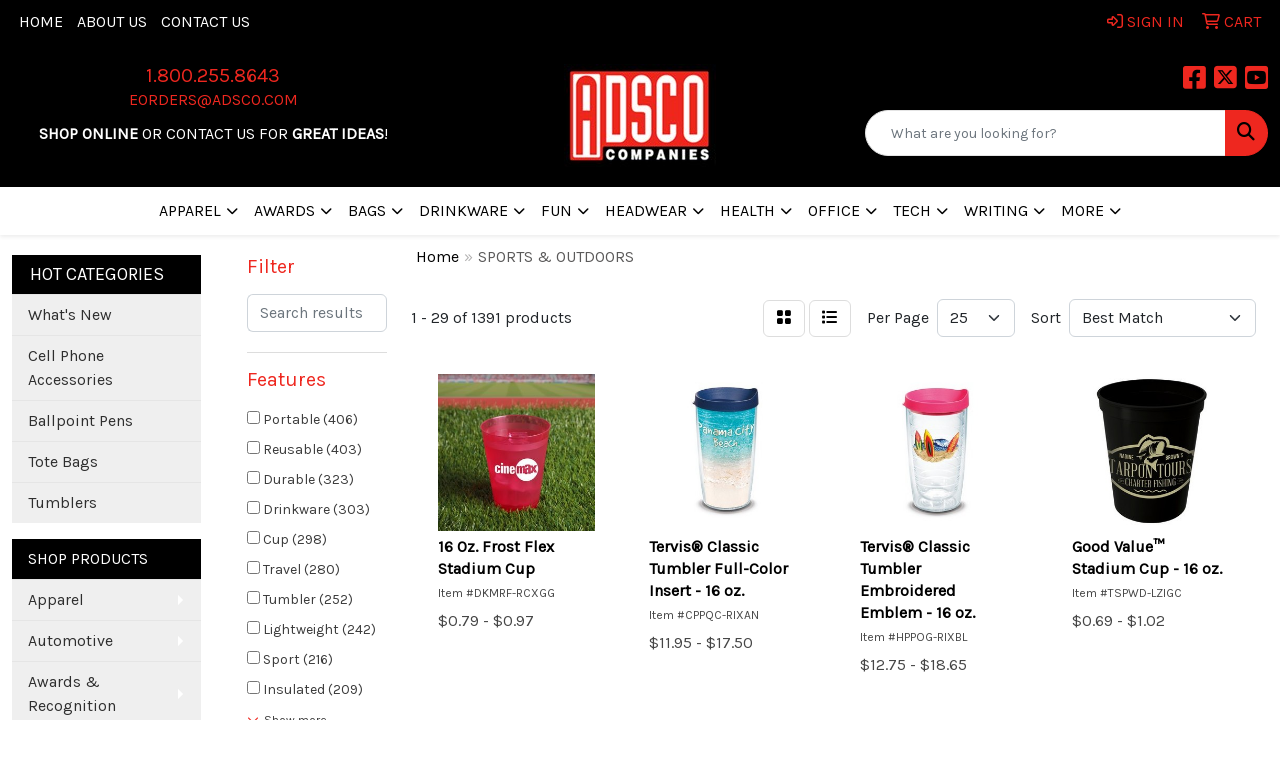

--- FILE ---
content_type: text/html
request_url: https://www.adscopromo.com/ws/ws.dll/StartSrch?UID=32675&WENavID=17707787
body_size: 13922
content:
<!DOCTYPE html>
<html lang="en"><head>
<meta charset="utf-8">
<meta http-equiv="X-UA-Compatible" content="IE=edge">
<meta name="viewport" content="width=device-width, initial-scale=1">
<!-- The above 3 meta tags *must* come first in the head; any other head content must come *after* these tags -->


<link href="/distsite/styles/8/css/bootstrap.min.css" rel="stylesheet" />
<link href="https://fonts.googleapis.com/css?family=Open+Sans:400,600|Oswald:400,600" rel="stylesheet">
<link href="/distsite/styles/8/css/owl.carousel.min.css" rel="stylesheet">
<link href="/distsite/styles/8/css/nouislider.css" rel="stylesheet">
<!--<link href="/distsite/styles/8/css/menu.css" rel="stylesheet"/>-->
<link href="/distsite/styles/8/css/flexslider.css" rel="stylesheet">
<link href="/distsite/styles/8/css/all.min.css" rel="stylesheet">
<link href="/distsite/styles/8/css/slick/slick.css" rel="stylesheet"/>
<link href="/distsite/styles/8/css/lightbox/lightbox.css" rel="stylesheet"  />
<link href="/distsite/styles/8/css/yamm.css" rel="stylesheet" />
<!-- Custom styles for this theme -->
<link href="/we/we.dll/StyleSheet?UN=32675&Type=WETheme&TS=C44474.5224768519" rel="stylesheet">
<!-- Custom styles for this theme -->
<link href="/we/we.dll/StyleSheet?UN=32675&Type=WETheme-PS&TS=C44474.5224768519" rel="stylesheet">
<style>

body {
background-attachment: fixed;
}

header {
text-transform: uppercase;
}

#home-content-top {
background: transparent;
}
</style>

<!-- HTML5 shim and Respond.js for IE8 support of HTML5 elements and media queries -->
<!--[if lt IE 9]>
      <script src="https://oss.maxcdn.com/html5shiv/3.7.3/html5shiv.min.js"></script>
      <script src="https://oss.maxcdn.com/respond/1.4.2/respond.min.js"></script>
    <![endif]-->

</head>

<body style="background:#fff;">


  <!-- Slide-Out Menu -->
  <div id="filter-menu" class="filter-menu">
    <button id="close-menu" class="btn-close"></button>
    <div class="menu-content">
      
<aside class="filter-sidebar">



<div class="filter-section first">
	<h2>Filter</h2>
	 <div class="input-group mb-3">
	 <input type="text" style="border-right:0;" placeholder="Search results" class="form-control text-search-within-results" name="SearchWithinResults" value="" maxlength="100" onkeyup="HandleTextFilter(event);">
	  <label class="input-group-text" style="background-color:#fff;"><a  style="display:none;" href="javascript:void(0);" class="remove-filter" data-toggle="tooltip" title="Clear" onclick="ClearTextFilter();"><i class="far fa-times" aria-hidden="true"></i> <span class="fa-sr-only">x</span></a></label>
	</div>
</div>

<a href="javascript:void(0);" class="clear-filters"  style="display:none;" onclick="ClearDrillDown();">Clear all filters</a>

<div class="filter-section"  style="display:none;">
	<h2>Categories</h2>

	<div class="filter-list">

	 

		<!-- wrapper for more filters -->
        <div class="show-filter">

		</div><!-- showfilters -->

	</div>

		<a href="#" class="show-more"  style="display:none;" >Show more</a>
</div>


<div class="filter-section" >
	<h2>Features</h2>

		<div class="filter-list">

	  		<div class="checkbox"><label><input class="filtercheckbox" type="checkbox" name="2|Portable" ><span> Portable (406)</span></label></div><div class="checkbox"><label><input class="filtercheckbox" type="checkbox" name="2|Reusable" ><span> Reusable (403)</span></label></div><div class="checkbox"><label><input class="filtercheckbox" type="checkbox" name="2|Durable" ><span> Durable (323)</span></label></div><div class="checkbox"><label><input class="filtercheckbox" type="checkbox" name="2|Drinkware" ><span> Drinkware (303)</span></label></div><div class="checkbox"><label><input class="filtercheckbox" type="checkbox" name="2|Cup" ><span> Cup (298)</span></label></div><div class="checkbox"><label><input class="filtercheckbox" type="checkbox" name="2|Travel" ><span> Travel (280)</span></label></div><div class="checkbox"><label><input class="filtercheckbox" type="checkbox" name="2|Tumbler" ><span> Tumbler (252)</span></label></div><div class="checkbox"><label><input class="filtercheckbox" type="checkbox" name="2|Lightweight" ><span> Lightweight (242)</span></label></div><div class="checkbox"><label><input class="filtercheckbox" type="checkbox" name="2|Sport" ><span> Sport (216)</span></label></div><div class="checkbox"><label><input class="filtercheckbox" type="checkbox" name="2|Insulated" ><span> Insulated (209)</span></label></div><div class="show-filter"><div class="checkbox"><label><input class="filtercheckbox" type="checkbox" name="2|Plastic" ><span> Plastic (202)</span></label></div><div class="checkbox"><label><input class="filtercheckbox" type="checkbox" name="2|Outdoor" ><span> Outdoor (200)</span></label></div><div class="checkbox"><label><input class="filtercheckbox" type="checkbox" name="2|Mug" ><span> Mug (181)</span></label></div><div class="checkbox"><label><input class="filtercheckbox" type="checkbox" name="2|Bottles" ><span> Bottles (176)</span></label></div><div class="checkbox"><label><input class="filtercheckbox" type="checkbox" name="2|Beverage" ><span> Beverage (167)</span></label></div><div class="checkbox"><label><input class="filtercheckbox" type="checkbox" name="2|Camping" ><span> Camping (148)</span></label></div><div class="checkbox"><label><input class="filtercheckbox" type="checkbox" name="2|Coffee" ><span> Coffee (141)</span></label></div><div class="checkbox"><label><input class="filtercheckbox" type="checkbox" name="2|Stainless steel" ><span> Stainless steel (139)</span></label></div><div class="checkbox"><label><input class="filtercheckbox" type="checkbox" name="2|Drinking" ><span> Drinking (133)</span></label></div><div class="checkbox"><label><input class="filtercheckbox" type="checkbox" name="2|Lid" ><span> Lid (124)</span></label></div><div class="checkbox"><label><input class="filtercheckbox" type="checkbox" name="2|Water" ><span> Water (120)</span></label></div><div class="checkbox"><label><input class="filtercheckbox" type="checkbox" name="2|Bpa free" ><span> Bpa free (104)</span></label></div><div class="checkbox"><label><input class="filtercheckbox" type="checkbox" name="2|Drink" ><span> Drink (104)</span></label></div><div class="checkbox"><label><input class="filtercheckbox" type="checkbox" name="2|Vacuum" ><span> Vacuum (104)</span></label></div><div class="checkbox"><label><input class="filtercheckbox" type="checkbox" name="2|Office" ><span> Office (103)</span></label></div><div class="checkbox"><label><input class="filtercheckbox" type="checkbox" name="2|Party" ><span> Party (98)</span></label></div><div class="checkbox"><label><input class="filtercheckbox" type="checkbox" name="2|Leakproof" ><span> Leakproof (89)</span></label></div><div class="checkbox"><label><input class="filtercheckbox" type="checkbox" name="2|Hiking" ><span> Hiking (88)</span></label></div><div class="checkbox"><label><input class="filtercheckbox" type="checkbox" name="2|Eco-friendly" ><span> Eco-friendly (82)</span></label></div><div class="checkbox"><label><input class="filtercheckbox" type="checkbox" name="2|Stainless" ><span> Stainless (82)</span></label></div><div class="checkbox"><label><input class="filtercheckbox" type="checkbox" name="2|Bpa-free" ><span> Bpa-free (80)</span></label></div><div class="checkbox"><label><input class="filtercheckbox" type="checkbox" name="2|Collapsible" ><span> Collapsible (80)</span></label></div><div class="checkbox"><label><input class="filtercheckbox" type="checkbox" name="2|Gym" ><span> Gym (78)</span></label></div><div class="checkbox"><label><input class="filtercheckbox" type="checkbox" name="2|Straw" ><span> Straw (78)</span></label></div><div class="checkbox"><label><input class="filtercheckbox" type="checkbox" name="2|Wide mouth" ><span> Wide mouth (77)</span></label></div><div class="checkbox"><label><input class="filtercheckbox" type="checkbox" name="2|Water bottle" ><span> Water bottle (76)</span></label></div><div class="checkbox"><label><input class="filtercheckbox" type="checkbox" name="2|Stadium" ><span> Stadium (75)</span></label></div><div class="checkbox"><label><input class="filtercheckbox" type="checkbox" name="2|Double wall" ><span> Double wall (73)</span></label></div><div class="checkbox"><label><input class="filtercheckbox" type="checkbox" name="2|Stadium cup" ><span> Stadium cup (73)</span></label></div><div class="checkbox"><label><input class="filtercheckbox" type="checkbox" name="2|Tea" ><span> Tea (70)</span></label></div><div class="checkbox"><label><input class="filtercheckbox" type="checkbox" name="2|Thermal" ><span> Thermal (69)</span></label></div><div class="checkbox"><label><input class="filtercheckbox" type="checkbox" name="2|Beverage holder" ><span> Beverage holder (68)</span></label></div><div class="checkbox"><label><input class="filtercheckbox" type="checkbox" name="2|Compact" ><span> Compact (68)</span></label></div><div class="checkbox"><label><input class="filtercheckbox" type="checkbox" name="2|Leak proof" ><span> Leak proof (67)</span></label></div><div class="checkbox"><label><input class="filtercheckbox" type="checkbox" name="2|Picnic" ><span> Picnic (67)</span></label></div><div class="checkbox"><label><input class="filtercheckbox" type="checkbox" name="2|Leak-proof" ><span> Leak-proof (63)</span></label></div><div class="checkbox"><label><input class="filtercheckbox" type="checkbox" name="2|Silicone" ><span> Silicone (61)</span></label></div><div class="checkbox"><label><input class="filtercheckbox" type="checkbox" name="2|Foldable" ><span> Foldable (58)</span></label></div><div class="checkbox"><label><input class="filtercheckbox" type="checkbox" name="2|Travel mug" ><span> Travel mug (57)</span></label></div><div class="checkbox"><label><input class="filtercheckbox" type="checkbox" name="2|Cold" ><span> Cold (56)</span></label></div></div>

			<!-- wrapper for more filters -->
			<div class="show-filter">

			</div><!-- showfilters -->
 		</div>
		<a href="#" class="show-more"  >Show more</a>


</div>


<div class="filter-section" >
	<h2>Colors</h2>

		<div class="filter-list">

		  	<div class="checkbox"><label><input class="filtercheckbox" type="checkbox" name="1|Black" ><span> Black (736)</span></label></div><div class="checkbox"><label><input class="filtercheckbox" type="checkbox" name="1|Blue" ><span> Blue (680)</span></label></div><div class="checkbox"><label><input class="filtercheckbox" type="checkbox" name="1|White" ><span> White (618)</span></label></div><div class="checkbox"><label><input class="filtercheckbox" type="checkbox" name="1|Green" ><span> Green (588)</span></label></div><div class="checkbox"><label><input class="filtercheckbox" type="checkbox" name="1|Red" ><span> Red (568)</span></label></div><div class="checkbox"><label><input class="filtercheckbox" type="checkbox" name="1|Pink" ><span> Pink (499)</span></label></div><div class="checkbox"><label><input class="filtercheckbox" type="checkbox" name="1|Orange" ><span> Orange (396)</span></label></div><div class="checkbox"><label><input class="filtercheckbox" type="checkbox" name="1|Yellow" ><span> Yellow (388)</span></label></div><div class="checkbox"><label><input class="filtercheckbox" type="checkbox" name="1|Purple" ><span> Purple (357)</span></label></div><div class="checkbox"><label><input class="filtercheckbox" type="checkbox" name="1|Gray" ><span> Gray (251)</span></label></div><div class="show-filter"><div class="checkbox"><label><input class="filtercheckbox" type="checkbox" name="1|Silver" ><span> Silver (146)</span></label></div><div class="checkbox"><label><input class="filtercheckbox" type="checkbox" name="1|Light blue" ><span> Light blue (123)</span></label></div><div class="checkbox"><label><input class="filtercheckbox" type="checkbox" name="1|Navy blue" ><span> Navy blue (121)</span></label></div><div class="checkbox"><label><input class="filtercheckbox" type="checkbox" name="1|Various" ><span> Various (84)</span></label></div><div class="checkbox"><label><input class="filtercheckbox" type="checkbox" name="1|Clear" ><span> Clear (80)</span></label></div><div class="checkbox"><label><input class="filtercheckbox" type="checkbox" name="1|Brown" ><span> Brown (78)</span></label></div><div class="checkbox"><label><input class="filtercheckbox" type="checkbox" name="1|Dark blue" ><span> Dark blue (54)</span></label></div><div class="checkbox"><label><input class="filtercheckbox" type="checkbox" name="1|Royal blue" ><span> Royal blue (54)</span></label></div><div class="checkbox"><label><input class="filtercheckbox" type="checkbox" name="1|Light green" ><span> Light green (48)</span></label></div><div class="checkbox"><label><input class="filtercheckbox" type="checkbox" name="1|Rose red" ><span> Rose red (44)</span></label></div><div class="checkbox"><label><input class="filtercheckbox" type="checkbox" name="1|Sky blue" ><span> Sky blue (39)</span></label></div><div class="checkbox"><label><input class="filtercheckbox" type="checkbox" name="1|Dark green" ><span> Dark green (38)</span></label></div><div class="checkbox"><label><input class="filtercheckbox" type="checkbox" name="1|Gold" ><span> Gold (38)</span></label></div><div class="checkbox"><label><input class="filtercheckbox" type="checkbox" name="1|Lime green" ><span> Lime green (26)</span></label></div><div class="checkbox"><label><input class="filtercheckbox" type="checkbox" name="1|Beige" ><span> Beige (24)</span></label></div><div class="checkbox"><label><input class="filtercheckbox" type="checkbox" name="1|Light pink" ><span> Light pink (22)</span></label></div><div class="checkbox"><label><input class="filtercheckbox" type="checkbox" name="1|Navy" ><span> Navy (19)</span></label></div><div class="checkbox"><label><input class="filtercheckbox" type="checkbox" name="1|Light purple" ><span> Light purple (18)</span></label></div><div class="checkbox"><label><input class="filtercheckbox" type="checkbox" name="1|Coffee" ><span> Coffee (17)</span></label></div><div class="checkbox"><label><input class="filtercheckbox" type="checkbox" name="1|Army green" ><span> Army green (15)</span></label></div><div class="checkbox"><label><input class="filtercheckbox" type="checkbox" name="1|Neon green" ><span> Neon green (13)</span></label></div><div class="checkbox"><label><input class="filtercheckbox" type="checkbox" name="1|Pink/white" ><span> Pink/white (13)</span></label></div><div class="checkbox"><label><input class="filtercheckbox" type="checkbox" name="1|Neon pink" ><span> Neon pink (11)</span></label></div><div class="checkbox"><label><input class="filtercheckbox" type="checkbox" name="1|Kelly green" ><span> Kelly green (10)</span></label></div><div class="checkbox"><label><input class="filtercheckbox" type="checkbox" name="1|Maroon" ><span> Maroon (10)</span></label></div><div class="checkbox"><label><input class="filtercheckbox" type="checkbox" name="1|Maroon red" ><span> Maroon red (10)</span></label></div><div class="checkbox"><label><input class="filtercheckbox" type="checkbox" name="1|Translucent blue" ><span> Translucent blue (10)</span></label></div><div class="checkbox"><label><input class="filtercheckbox" type="checkbox" name="1|Transparent" ><span> Transparent (10)</span></label></div><div class="checkbox"><label><input class="filtercheckbox" type="checkbox" name="1|Assorted" ><span> Assorted (9)</span></label></div><div class="checkbox"><label><input class="filtercheckbox" type="checkbox" name="1|Coffee brown" ><span> Coffee brown (9)</span></label></div><div class="checkbox"><label><input class="filtercheckbox" type="checkbox" name="1|Dark pink" ><span> Dark pink (9)</span></label></div><div class="checkbox"><label><input class="filtercheckbox" type="checkbox" name="1|Deep blue" ><span> Deep blue (9)</span></label></div><div class="checkbox"><label><input class="filtercheckbox" type="checkbox" name="1|Gray/white" ><span> Gray/white (9)</span></label></div><div class="checkbox"><label><input class="filtercheckbox" type="checkbox" name="1|Translucent red" ><span> Translucent red (9)</span></label></div><div class="checkbox"><label><input class="filtercheckbox" type="checkbox" name="1|Black/white" ><span> Black/white (8)</span></label></div><div class="checkbox"><label><input class="filtercheckbox" type="checkbox" name="1|Frosted clear" ><span> Frosted clear (8)</span></label></div><div class="checkbox"><label><input class="filtercheckbox" type="checkbox" name="1|Green/white" ><span> Green/white (8)</span></label></div><div class="checkbox"><label><input class="filtercheckbox" type="checkbox" name="1|Khaki" ><span> Khaki (8)</span></label></div><div class="checkbox"><label><input class="filtercheckbox" type="checkbox" name="1|Lake blue" ><span> Lake blue (8)</span></label></div><div class="checkbox"><label><input class="filtercheckbox" type="checkbox" name="1|Mint green" ><span> Mint green (8)</span></label></div></div>


			<!-- wrapper for more filters -->
			<div class="show-filter">

			</div><!-- showfilters -->

		  </div>

		<a href="#" class="show-more"  >Show more</a>
</div>


<div class="filter-section"  >
	<h2>Price Range</h2>
	<div class="filter-price-wrap">
		<div class="filter-price-inner">
			<div class="input-group">
				<span class="input-group-text input-group-text-white">$</span>
				<input type="text" class="form-control form-control-sm filter-min-prices" name="min-prices" value="" placeholder="Min" onkeyup="HandlePriceFilter(event);">
			</div>
			<div class="input-group">
				<span class="input-group-text input-group-text-white">$</span>
				<input type="text" class="form-control form-control-sm filter-max-prices" name="max-prices" value="" placeholder="Max" onkeyup="HandlePriceFilter(event);">
			</div>
		</div>
		<a href="javascript:void(0)" onclick="SetPriceFilter();" ><i class="fa-solid fa-chevron-right"></i></a>
	</div>
</div>

<div class="filter-section"   >
	<h2>Quantity</h2>
	<div class="filter-price-wrap mb-2">
		<input type="text" class="form-control form-control-sm filter-quantity" value="" placeholder="Qty" onkeyup="HandleQuantityFilter(event);">
		<a href="javascript:void(0)" onclick="SetQuantityFilter();"><i class="fa-solid fa-chevron-right"></i></a>
	</div>
</div>




	</aside>

    </div>
</div>




	<div class="container-fluid">
		<div class="row">

			<div class="col-md-3 col-lg-2">
        <div class="d-none d-md-block">
          <div id="desktop-filter">
            
<aside class="filter-sidebar">



<div class="filter-section first">
	<h2>Filter</h2>
	 <div class="input-group mb-3">
	 <input type="text" style="border-right:0;" placeholder="Search results" class="form-control text-search-within-results" name="SearchWithinResults" value="" maxlength="100" onkeyup="HandleTextFilter(event);">
	  <label class="input-group-text" style="background-color:#fff;"><a  style="display:none;" href="javascript:void(0);" class="remove-filter" data-toggle="tooltip" title="Clear" onclick="ClearTextFilter();"><i class="far fa-times" aria-hidden="true"></i> <span class="fa-sr-only">x</span></a></label>
	</div>
</div>

<a href="javascript:void(0);" class="clear-filters"  style="display:none;" onclick="ClearDrillDown();">Clear all filters</a>

<div class="filter-section"  style="display:none;">
	<h2>Categories</h2>

	<div class="filter-list">

	 

		<!-- wrapper for more filters -->
        <div class="show-filter">

		</div><!-- showfilters -->

	</div>

		<a href="#" class="show-more"  style="display:none;" >Show more</a>
</div>


<div class="filter-section" >
	<h2>Features</h2>

		<div class="filter-list">

	  		<div class="checkbox"><label><input class="filtercheckbox" type="checkbox" name="2|Portable" ><span> Portable (406)</span></label></div><div class="checkbox"><label><input class="filtercheckbox" type="checkbox" name="2|Reusable" ><span> Reusable (403)</span></label></div><div class="checkbox"><label><input class="filtercheckbox" type="checkbox" name="2|Durable" ><span> Durable (323)</span></label></div><div class="checkbox"><label><input class="filtercheckbox" type="checkbox" name="2|Drinkware" ><span> Drinkware (303)</span></label></div><div class="checkbox"><label><input class="filtercheckbox" type="checkbox" name="2|Cup" ><span> Cup (298)</span></label></div><div class="checkbox"><label><input class="filtercheckbox" type="checkbox" name="2|Travel" ><span> Travel (280)</span></label></div><div class="checkbox"><label><input class="filtercheckbox" type="checkbox" name="2|Tumbler" ><span> Tumbler (252)</span></label></div><div class="checkbox"><label><input class="filtercheckbox" type="checkbox" name="2|Lightweight" ><span> Lightweight (242)</span></label></div><div class="checkbox"><label><input class="filtercheckbox" type="checkbox" name="2|Sport" ><span> Sport (216)</span></label></div><div class="checkbox"><label><input class="filtercheckbox" type="checkbox" name="2|Insulated" ><span> Insulated (209)</span></label></div><div class="show-filter"><div class="checkbox"><label><input class="filtercheckbox" type="checkbox" name="2|Plastic" ><span> Plastic (202)</span></label></div><div class="checkbox"><label><input class="filtercheckbox" type="checkbox" name="2|Outdoor" ><span> Outdoor (200)</span></label></div><div class="checkbox"><label><input class="filtercheckbox" type="checkbox" name="2|Mug" ><span> Mug (181)</span></label></div><div class="checkbox"><label><input class="filtercheckbox" type="checkbox" name="2|Bottles" ><span> Bottles (176)</span></label></div><div class="checkbox"><label><input class="filtercheckbox" type="checkbox" name="2|Beverage" ><span> Beverage (167)</span></label></div><div class="checkbox"><label><input class="filtercheckbox" type="checkbox" name="2|Camping" ><span> Camping (148)</span></label></div><div class="checkbox"><label><input class="filtercheckbox" type="checkbox" name="2|Coffee" ><span> Coffee (141)</span></label></div><div class="checkbox"><label><input class="filtercheckbox" type="checkbox" name="2|Stainless steel" ><span> Stainless steel (139)</span></label></div><div class="checkbox"><label><input class="filtercheckbox" type="checkbox" name="2|Drinking" ><span> Drinking (133)</span></label></div><div class="checkbox"><label><input class="filtercheckbox" type="checkbox" name="2|Lid" ><span> Lid (124)</span></label></div><div class="checkbox"><label><input class="filtercheckbox" type="checkbox" name="2|Water" ><span> Water (120)</span></label></div><div class="checkbox"><label><input class="filtercheckbox" type="checkbox" name="2|Bpa free" ><span> Bpa free (104)</span></label></div><div class="checkbox"><label><input class="filtercheckbox" type="checkbox" name="2|Drink" ><span> Drink (104)</span></label></div><div class="checkbox"><label><input class="filtercheckbox" type="checkbox" name="2|Vacuum" ><span> Vacuum (104)</span></label></div><div class="checkbox"><label><input class="filtercheckbox" type="checkbox" name="2|Office" ><span> Office (103)</span></label></div><div class="checkbox"><label><input class="filtercheckbox" type="checkbox" name="2|Party" ><span> Party (98)</span></label></div><div class="checkbox"><label><input class="filtercheckbox" type="checkbox" name="2|Leakproof" ><span> Leakproof (89)</span></label></div><div class="checkbox"><label><input class="filtercheckbox" type="checkbox" name="2|Hiking" ><span> Hiking (88)</span></label></div><div class="checkbox"><label><input class="filtercheckbox" type="checkbox" name="2|Eco-friendly" ><span> Eco-friendly (82)</span></label></div><div class="checkbox"><label><input class="filtercheckbox" type="checkbox" name="2|Stainless" ><span> Stainless (82)</span></label></div><div class="checkbox"><label><input class="filtercheckbox" type="checkbox" name="2|Bpa-free" ><span> Bpa-free (80)</span></label></div><div class="checkbox"><label><input class="filtercheckbox" type="checkbox" name="2|Collapsible" ><span> Collapsible (80)</span></label></div><div class="checkbox"><label><input class="filtercheckbox" type="checkbox" name="2|Gym" ><span> Gym (78)</span></label></div><div class="checkbox"><label><input class="filtercheckbox" type="checkbox" name="2|Straw" ><span> Straw (78)</span></label></div><div class="checkbox"><label><input class="filtercheckbox" type="checkbox" name="2|Wide mouth" ><span> Wide mouth (77)</span></label></div><div class="checkbox"><label><input class="filtercheckbox" type="checkbox" name="2|Water bottle" ><span> Water bottle (76)</span></label></div><div class="checkbox"><label><input class="filtercheckbox" type="checkbox" name="2|Stadium" ><span> Stadium (75)</span></label></div><div class="checkbox"><label><input class="filtercheckbox" type="checkbox" name="2|Double wall" ><span> Double wall (73)</span></label></div><div class="checkbox"><label><input class="filtercheckbox" type="checkbox" name="2|Stadium cup" ><span> Stadium cup (73)</span></label></div><div class="checkbox"><label><input class="filtercheckbox" type="checkbox" name="2|Tea" ><span> Tea (70)</span></label></div><div class="checkbox"><label><input class="filtercheckbox" type="checkbox" name="2|Thermal" ><span> Thermal (69)</span></label></div><div class="checkbox"><label><input class="filtercheckbox" type="checkbox" name="2|Beverage holder" ><span> Beverage holder (68)</span></label></div><div class="checkbox"><label><input class="filtercheckbox" type="checkbox" name="2|Compact" ><span> Compact (68)</span></label></div><div class="checkbox"><label><input class="filtercheckbox" type="checkbox" name="2|Leak proof" ><span> Leak proof (67)</span></label></div><div class="checkbox"><label><input class="filtercheckbox" type="checkbox" name="2|Picnic" ><span> Picnic (67)</span></label></div><div class="checkbox"><label><input class="filtercheckbox" type="checkbox" name="2|Leak-proof" ><span> Leak-proof (63)</span></label></div><div class="checkbox"><label><input class="filtercheckbox" type="checkbox" name="2|Silicone" ><span> Silicone (61)</span></label></div><div class="checkbox"><label><input class="filtercheckbox" type="checkbox" name="2|Foldable" ><span> Foldable (58)</span></label></div><div class="checkbox"><label><input class="filtercheckbox" type="checkbox" name="2|Travel mug" ><span> Travel mug (57)</span></label></div><div class="checkbox"><label><input class="filtercheckbox" type="checkbox" name="2|Cold" ><span> Cold (56)</span></label></div></div>

			<!-- wrapper for more filters -->
			<div class="show-filter">

			</div><!-- showfilters -->
 		</div>
		<a href="#" class="show-more"  >Show more</a>


</div>


<div class="filter-section" >
	<h2>Colors</h2>

		<div class="filter-list">

		  	<div class="checkbox"><label><input class="filtercheckbox" type="checkbox" name="1|Black" ><span> Black (736)</span></label></div><div class="checkbox"><label><input class="filtercheckbox" type="checkbox" name="1|Blue" ><span> Blue (680)</span></label></div><div class="checkbox"><label><input class="filtercheckbox" type="checkbox" name="1|White" ><span> White (618)</span></label></div><div class="checkbox"><label><input class="filtercheckbox" type="checkbox" name="1|Green" ><span> Green (588)</span></label></div><div class="checkbox"><label><input class="filtercheckbox" type="checkbox" name="1|Red" ><span> Red (568)</span></label></div><div class="checkbox"><label><input class="filtercheckbox" type="checkbox" name="1|Pink" ><span> Pink (499)</span></label></div><div class="checkbox"><label><input class="filtercheckbox" type="checkbox" name="1|Orange" ><span> Orange (396)</span></label></div><div class="checkbox"><label><input class="filtercheckbox" type="checkbox" name="1|Yellow" ><span> Yellow (388)</span></label></div><div class="checkbox"><label><input class="filtercheckbox" type="checkbox" name="1|Purple" ><span> Purple (357)</span></label></div><div class="checkbox"><label><input class="filtercheckbox" type="checkbox" name="1|Gray" ><span> Gray (251)</span></label></div><div class="show-filter"><div class="checkbox"><label><input class="filtercheckbox" type="checkbox" name="1|Silver" ><span> Silver (146)</span></label></div><div class="checkbox"><label><input class="filtercheckbox" type="checkbox" name="1|Light blue" ><span> Light blue (123)</span></label></div><div class="checkbox"><label><input class="filtercheckbox" type="checkbox" name="1|Navy blue" ><span> Navy blue (121)</span></label></div><div class="checkbox"><label><input class="filtercheckbox" type="checkbox" name="1|Various" ><span> Various (84)</span></label></div><div class="checkbox"><label><input class="filtercheckbox" type="checkbox" name="1|Clear" ><span> Clear (80)</span></label></div><div class="checkbox"><label><input class="filtercheckbox" type="checkbox" name="1|Brown" ><span> Brown (78)</span></label></div><div class="checkbox"><label><input class="filtercheckbox" type="checkbox" name="1|Dark blue" ><span> Dark blue (54)</span></label></div><div class="checkbox"><label><input class="filtercheckbox" type="checkbox" name="1|Royal blue" ><span> Royal blue (54)</span></label></div><div class="checkbox"><label><input class="filtercheckbox" type="checkbox" name="1|Light green" ><span> Light green (48)</span></label></div><div class="checkbox"><label><input class="filtercheckbox" type="checkbox" name="1|Rose red" ><span> Rose red (44)</span></label></div><div class="checkbox"><label><input class="filtercheckbox" type="checkbox" name="1|Sky blue" ><span> Sky blue (39)</span></label></div><div class="checkbox"><label><input class="filtercheckbox" type="checkbox" name="1|Dark green" ><span> Dark green (38)</span></label></div><div class="checkbox"><label><input class="filtercheckbox" type="checkbox" name="1|Gold" ><span> Gold (38)</span></label></div><div class="checkbox"><label><input class="filtercheckbox" type="checkbox" name="1|Lime green" ><span> Lime green (26)</span></label></div><div class="checkbox"><label><input class="filtercheckbox" type="checkbox" name="1|Beige" ><span> Beige (24)</span></label></div><div class="checkbox"><label><input class="filtercheckbox" type="checkbox" name="1|Light pink" ><span> Light pink (22)</span></label></div><div class="checkbox"><label><input class="filtercheckbox" type="checkbox" name="1|Navy" ><span> Navy (19)</span></label></div><div class="checkbox"><label><input class="filtercheckbox" type="checkbox" name="1|Light purple" ><span> Light purple (18)</span></label></div><div class="checkbox"><label><input class="filtercheckbox" type="checkbox" name="1|Coffee" ><span> Coffee (17)</span></label></div><div class="checkbox"><label><input class="filtercheckbox" type="checkbox" name="1|Army green" ><span> Army green (15)</span></label></div><div class="checkbox"><label><input class="filtercheckbox" type="checkbox" name="1|Neon green" ><span> Neon green (13)</span></label></div><div class="checkbox"><label><input class="filtercheckbox" type="checkbox" name="1|Pink/white" ><span> Pink/white (13)</span></label></div><div class="checkbox"><label><input class="filtercheckbox" type="checkbox" name="1|Neon pink" ><span> Neon pink (11)</span></label></div><div class="checkbox"><label><input class="filtercheckbox" type="checkbox" name="1|Kelly green" ><span> Kelly green (10)</span></label></div><div class="checkbox"><label><input class="filtercheckbox" type="checkbox" name="1|Maroon" ><span> Maroon (10)</span></label></div><div class="checkbox"><label><input class="filtercheckbox" type="checkbox" name="1|Maroon red" ><span> Maroon red (10)</span></label></div><div class="checkbox"><label><input class="filtercheckbox" type="checkbox" name="1|Translucent blue" ><span> Translucent blue (10)</span></label></div><div class="checkbox"><label><input class="filtercheckbox" type="checkbox" name="1|Transparent" ><span> Transparent (10)</span></label></div><div class="checkbox"><label><input class="filtercheckbox" type="checkbox" name="1|Assorted" ><span> Assorted (9)</span></label></div><div class="checkbox"><label><input class="filtercheckbox" type="checkbox" name="1|Coffee brown" ><span> Coffee brown (9)</span></label></div><div class="checkbox"><label><input class="filtercheckbox" type="checkbox" name="1|Dark pink" ><span> Dark pink (9)</span></label></div><div class="checkbox"><label><input class="filtercheckbox" type="checkbox" name="1|Deep blue" ><span> Deep blue (9)</span></label></div><div class="checkbox"><label><input class="filtercheckbox" type="checkbox" name="1|Gray/white" ><span> Gray/white (9)</span></label></div><div class="checkbox"><label><input class="filtercheckbox" type="checkbox" name="1|Translucent red" ><span> Translucent red (9)</span></label></div><div class="checkbox"><label><input class="filtercheckbox" type="checkbox" name="1|Black/white" ><span> Black/white (8)</span></label></div><div class="checkbox"><label><input class="filtercheckbox" type="checkbox" name="1|Frosted clear" ><span> Frosted clear (8)</span></label></div><div class="checkbox"><label><input class="filtercheckbox" type="checkbox" name="1|Green/white" ><span> Green/white (8)</span></label></div><div class="checkbox"><label><input class="filtercheckbox" type="checkbox" name="1|Khaki" ><span> Khaki (8)</span></label></div><div class="checkbox"><label><input class="filtercheckbox" type="checkbox" name="1|Lake blue" ><span> Lake blue (8)</span></label></div><div class="checkbox"><label><input class="filtercheckbox" type="checkbox" name="1|Mint green" ><span> Mint green (8)</span></label></div></div>


			<!-- wrapper for more filters -->
			<div class="show-filter">

			</div><!-- showfilters -->

		  </div>

		<a href="#" class="show-more"  >Show more</a>
</div>


<div class="filter-section"  >
	<h2>Price Range</h2>
	<div class="filter-price-wrap">
		<div class="filter-price-inner">
			<div class="input-group">
				<span class="input-group-text input-group-text-white">$</span>
				<input type="text" class="form-control form-control-sm filter-min-prices" name="min-prices" value="" placeholder="Min" onkeyup="HandlePriceFilter(event);">
			</div>
			<div class="input-group">
				<span class="input-group-text input-group-text-white">$</span>
				<input type="text" class="form-control form-control-sm filter-max-prices" name="max-prices" value="" placeholder="Max" onkeyup="HandlePriceFilter(event);">
			</div>
		</div>
		<a href="javascript:void(0)" onclick="SetPriceFilter();" ><i class="fa-solid fa-chevron-right"></i></a>
	</div>
</div>

<div class="filter-section"   >
	<h2>Quantity</h2>
	<div class="filter-price-wrap mb-2">
		<input type="text" class="form-control form-control-sm filter-quantity" value="" placeholder="Qty" onkeyup="HandleQuantityFilter(event);">
		<a href="javascript:void(0)" onclick="SetQuantityFilter();"><i class="fa-solid fa-chevron-right"></i></a>
	</div>
</div>




	</aside>

          </div>
        </div>
			</div>

			<div class="col-md-9 col-lg-10">
				

				<ol class="breadcrumb"  >
              		<li><a href="https://www.adscopromo.com" target="_top">Home</a></li>
             	 	<li class="active">SPORTS & OUTDOORS</li>
            	</ol>




				<div id="product-list-controls">

				
						<div class="d-flex align-items-center justify-content-between">
							<div class="d-none d-md-block me-3">
								1 - 29 of  1391 <span class="d-none d-lg-inline">products</span>
							</div>
					  
						  <!-- Right Aligned Controls -->
						  <div class="product-controls-right d-flex align-items-center">
       
              <button id="show-filter-button" class="btn btn-control d-block d-md-none"><i class="fa-solid fa-filter" aria-hidden="true"></i></button>

							
							<span class="me-3">
								<a href="/ws/ws.dll/StartSrch?UID=32675&WENavID=17707787&View=T&ST=251119043057415142540180791" class="btn btn-control grid" title="Change to Grid View"><i class="fa-solid fa-grid-2" aria-hidden="true"></i>  <span class="fa-sr-only">Grid</span></a>
								<a href="/ws/ws.dll/StartSrch?UID=32675&WENavID=17707787&View=L&ST=251119043057415142540180791" class="btn btn-control" title="Change to List View"><i class="fa-solid fa-list"></i> <span class="fa-sr-only">List</span></a>
							</span>
							
					  
							<!-- Number of Items Per Page -->
							<div class="me-2 d-none d-lg-block">
								<label>Per Page</label>
							</div>
							<div class="me-3 d-none d-md-block">
								<select class="form-select notranslate" onchange="GoToNewURL(this);" aria-label="Items per page">
									<option value="/ws/ws.dll/StartSrch?UID=32675&WENavID=17707787&ST=251119043057415142540180791&PPP=10" >10</option><option value="/ws/ws.dll/StartSrch?UID=32675&WENavID=17707787&ST=251119043057415142540180791&PPP=25" selected>25</option><option value="/ws/ws.dll/StartSrch?UID=32675&WENavID=17707787&ST=251119043057415142540180791&PPP=50" >50</option><option value="/ws/ws.dll/StartSrch?UID=32675&WENavID=17707787&ST=251119043057415142540180791&PPP=100" >100</option><option value="/ws/ws.dll/StartSrch?UID=32675&WENavID=17707787&ST=251119043057415142540180791&PPP=250" >250</option>
								
								</select>
							</div>
					  
							<!-- Sort By -->
							<div class="d-none d-lg-block me-2">
								<label>Sort</label>
							</div>
							<div>
								<select class="form-select" onchange="GoToNewURL(this);">
									<option value="/ws/ws.dll/StartSrch?UID=32675&WENavID=17707787&Sort=0">Best Match</option><option value="/ws/ws.dll/StartSrch?UID=32675&WENavID=17707787&Sort=3">Most Popular</option><option value="/ws/ws.dll/StartSrch?UID=32675&WENavID=17707787&Sort=1">Price (Low to High)</option><option value="/ws/ws.dll/StartSrch?UID=32675&WENavID=17707787&Sort=2">Price (High to Low)</option>
								 </select>
							</div>
						  </div>
						</div>

			  </div>

				<!-- Product Results List -->
				<ul class="thumbnail-list"><a name="0" href="#" alt="Item 0"></a>
<li>
 <a href="https://www.adscopromo.com/p/DKMRF-RCXGG/16-oz.-frost-flex-stadium-cup" target="_parent" alt="16 Oz. Frost Flex Stadium Cup">
 <div class="pr-list-grid">
		<img class="img-responsive" src="/ws/ws.dll/QPic?SN=50018&P=907819454&I=0&PX=300" alt="16 Oz. Frost Flex Stadium Cup">
		<p class="pr-name">16 Oz. Frost Flex Stadium Cup</p>
		<div class="product-reviews"  style="display:none;">
			<div class="rating-stars">
			  <i class="fa-solid fa-star-sharp" aria-hidden="true"></i><i class="fa-solid fa-star-sharp" aria-hidden="true"></i><i class="fa-solid fa-star-sharp" aria-hidden="true"></i><i class="fa-solid fa-star-sharp" aria-hidden="true"></i><i class="fa-solid fa-star-sharp" aria-hidden="true"></i>
			</div>
			<span class="rating-count">(0)</span>
		</div>
		<p class="pr-number"  ><span class="notranslate">Item #DKMRF-RCXGG</span></p>
		<p class="pr-price"  ><span class="notranslate">$0.79</span> - <span class="notranslate">$0.97</span></p>
 </div>
 </a>
</li>
<a name="1" href="#" alt="Item 1"></a>
<li>
 <a href="https://www.adscopromo.com/p/CPPQC-RIXAN/tervis-classic-tumbler-full-color-insert-16-oz." target="_parent" alt="Tervis® Classic Tumbler Full-Color Insert - 16 oz.">
 <div class="pr-list-grid">
		<img class="img-responsive" src="/ws/ws.dll/QPic?SN=57550&P=317924761&I=0&PX=300" alt="Tervis® Classic Tumbler Full-Color Insert - 16 oz.">
		<p class="pr-name">Tervis® Classic Tumbler Full-Color Insert - 16 oz.</p>
		<div class="product-reviews"  style="display:none;">
			<div class="rating-stars">
			  <i class="fa-solid fa-star-sharp" aria-hidden="true"></i><i class="fa-solid fa-star-sharp" aria-hidden="true"></i><i class="fa-solid fa-star-sharp" aria-hidden="true"></i><i class="fa-solid fa-star-sharp" aria-hidden="true"></i><i class="fa-solid fa-star-sharp" aria-hidden="true"></i>
			</div>
			<span class="rating-count">(0)</span>
		</div>
		<p class="pr-number"  ><span class="notranslate">Item #CPPQC-RIXAN</span></p>
		<p class="pr-price"  ><span class="notranslate">$11.95</span> - <span class="notranslate">$17.50</span></p>
 </div>
 </a>
</li>
<a name="2" href="#" alt="Item 2"></a>
<li>
 <a href="https://www.adscopromo.com/p/HPPOG-RIXBL/tervis-classic-tumbler-embroidered-emblem-16-oz." target="_parent" alt="Tervis® Classic Tumbler Embroidered Emblem - 16 oz.">
 <div class="pr-list-grid">
		<img class="img-responsive" src="/ws/ws.dll/QPic?SN=57550&P=977924785&I=0&PX=300" alt="Tervis® Classic Tumbler Embroidered Emblem - 16 oz.">
		<p class="pr-name">Tervis® Classic Tumbler Embroidered Emblem - 16 oz.</p>
		<div class="product-reviews"  style="display:none;">
			<div class="rating-stars">
			  <i class="fa-solid fa-star-sharp" aria-hidden="true"></i><i class="fa-solid fa-star-sharp" aria-hidden="true"></i><i class="fa-solid fa-star-sharp" aria-hidden="true"></i><i class="fa-solid fa-star-sharp" aria-hidden="true"></i><i class="fa-solid fa-star-sharp" aria-hidden="true"></i>
			</div>
			<span class="rating-count">(0)</span>
		</div>
		<p class="pr-number"  ><span class="notranslate">Item #HPPOG-RIXBL</span></p>
		<p class="pr-price"  ><span class="notranslate">$12.75</span> - <span class="notranslate">$18.65</span></p>
 </div>
 </a>
</li>
<a name="3" href="#" alt="Item 3"></a>
<li>
 <a href="https://www.adscopromo.com/p/TSPWD-LZIGC/good-value-stadium-cup-16-oz." target="_parent" alt="Good Value™ Stadium Cup - 16 oz.">
 <div class="pr-list-grid">
		<img class="img-responsive" src="/ws/ws.dll/QPic?SN=57550&P=995471702&I=0&PX=300" alt="Good Value™ Stadium Cup - 16 oz.">
		<p class="pr-name">Good Value™ Stadium Cup - 16 oz.</p>
		<div class="product-reviews"  style="display:none;">
			<div class="rating-stars">
			  <i class="fa-solid fa-star-sharp active" aria-hidden="true"></i><i class="fa-solid fa-star-sharp active" aria-hidden="true"></i><i class="fa-solid fa-star-sharp active" aria-hidden="true"></i><i class="fa-solid fa-star-sharp" aria-hidden="true"></i><i class="fa-solid fa-star-sharp" aria-hidden="true"></i>
			</div>
			<span class="rating-count">(3)</span>
		</div>
		<p class="pr-number"  ><span class="notranslate">Item #TSPWD-LZIGC</span></p>
		<p class="pr-price"  ><span class="notranslate">$0.69</span> - <span class="notranslate">$1.02</span></p>
 </div>
 </a>
</li>
<a name="4" href="#" alt="Item 4"></a>
<li>
 <a href="https://www.adscopromo.com/p/QRNOB-LZJNW/frost-flex-stadium-cup-16-oz." target="_parent" alt="Frost Flex Stadium Cup - 16 oz.">
 <div class="pr-list-grid">
		<img class="img-responsive" src="/ws/ws.dll/QPic?SN=57550&P=365472580&I=0&PX=300" alt="Frost Flex Stadium Cup - 16 oz.">
		<p class="pr-name">Frost Flex Stadium Cup - 16 oz.</p>
		<div class="product-reviews"  style="display:none;">
			<div class="rating-stars">
			  <i class="fa-solid fa-star-sharp active" aria-hidden="true"></i><i class="fa-solid fa-star-sharp active" aria-hidden="true"></i><i class="fa-solid fa-star-sharp" aria-hidden="true"></i><i class="fa-solid fa-star-sharp" aria-hidden="true"></i><i class="fa-solid fa-star-sharp" aria-hidden="true"></i>
			</div>
			<span class="rating-count">(1)</span>
		</div>
		<p class="pr-number"  ><span class="notranslate">Item #QRNOB-LZJNW</span></p>
		<p class="pr-price"  ><span class="notranslate">$0.75</span> - <span class="notranslate">$1.35</span></p>
 </div>
 </a>
</li>
<a name="5" href="#" alt="Item 5"></a>
<li>
 <a href="https://www.adscopromo.com/p/ZSPWE-LZIGD/good-value-stadium-cup-22-oz." target="_parent" alt="Good Value™ Stadium Cup - 22 oz.">
 <div class="pr-list-grid">
		<img class="img-responsive" src="/ws/ws.dll/QPic?SN=57550&P=395471703&I=0&PX=300" alt="Good Value™ Stadium Cup - 22 oz.">
		<p class="pr-name">Good Value™ Stadium Cup - 22 oz.</p>
		<div class="product-reviews"  style="display:none;">
			<div class="rating-stars">
			  <i class="fa-solid fa-star-sharp active" aria-hidden="true"></i><i class="fa-solid fa-star-sharp active" aria-hidden="true"></i><i class="fa-solid fa-star-sharp active" aria-hidden="true"></i><i class="fa-solid fa-star-sharp active" aria-hidden="true"></i><i class="fa-solid fa-star-sharp" aria-hidden="true"></i>
			</div>
			<span class="rating-count">(1)</span>
		</div>
		<p class="pr-number"  ><span class="notranslate">Item #ZSPWE-LZIGD</span></p>
		<p class="pr-price"  ><span class="notranslate">$0.75</span> - <span class="notranslate">$1.10</span></p>
 </div>
 </a>
</li>
<a name="6" href="#" alt="Item 6"></a>
<li>
 <a href="https://www.adscopromo.com/p/TTRUF-PGQAM/pub-glasses-easy-carry-box" target="_parent" alt="Pub Glasses Easy Carry Box">
 <div class="pr-list-grid">
		<img class="img-responsive" src="/ws/ws.dll/QPic?SN=50020&P=976970924&I=0&PX=300" alt="Pub Glasses Easy Carry Box">
		<p class="pr-name">Pub Glasses Easy Carry Box</p>
		<div class="product-reviews"  style="display:none;">
			<div class="rating-stars">
			  <i class="fa-solid fa-star-sharp" aria-hidden="true"></i><i class="fa-solid fa-star-sharp" aria-hidden="true"></i><i class="fa-solid fa-star-sharp" aria-hidden="true"></i><i class="fa-solid fa-star-sharp" aria-hidden="true"></i><i class="fa-solid fa-star-sharp" aria-hidden="true"></i>
			</div>
			<span class="rating-count">(0)</span>
		</div>
		<p class="pr-number"  ><span class="notranslate">Item #TTRUF-PGQAM</span></p>
		<p class="pr-price"  ><span class="notranslate">$36.00</span> - <span class="notranslate">$41.00</span></p>
 </div>
 </a>
</li>
<a name="7" href="#" alt="Item 7"></a>
<li>
 <a href="https://www.adscopromo.com/p/LLLQI-PPOXZ/16-oz.-full-color-frost-flex-stadium-cup" target="_parent" alt="16 Oz. Full Color Frost Flex Stadium Cup">
 <div class="pr-list-grid">
		<img class="img-responsive" src="/ws/ws.dll/QPic?SN=56780&P=197128367&I=0&PX=300" alt="16 Oz. Full Color Frost Flex Stadium Cup">
		<p class="pr-name">16 Oz. Full Color Frost Flex Stadium Cup</p>
		<div class="product-reviews"  style="display:none;">
			<div class="rating-stars">
			  <i class="fa-solid fa-star-sharp" aria-hidden="true"></i><i class="fa-solid fa-star-sharp" aria-hidden="true"></i><i class="fa-solid fa-star-sharp" aria-hidden="true"></i><i class="fa-solid fa-star-sharp" aria-hidden="true"></i><i class="fa-solid fa-star-sharp" aria-hidden="true"></i>
			</div>
			<span class="rating-count">(0)</span>
		</div>
		<p class="pr-number"  ><span class="notranslate">Item #LLLQI-PPOXZ</span></p>
		<p class="pr-price"  ><span class="notranslate">$0.89</span> - <span class="notranslate">$1.55</span></p>
 </div>
 </a>
</li>
<a name="8" href="#" alt="Item 8"></a>
<li>
 <a href="https://www.adscopromo.com/p/VQKSG-PCTXL/16-oz.-usa-made-stadium-cups-w-custom-logo-stadium-cups" target="_parent" alt="16 oz. USA Made Stadium Cups w/ Custom Logo Stadium Cups">
 <div class="pr-list-grid">
		<img class="img-responsive" src="/ws/ws.dll/QPic?SN=69609&P=726903245&I=0&PX=300" alt="16 oz. USA Made Stadium Cups w/ Custom Logo Stadium Cups">
		<p class="pr-name">16 oz. USA Made Stadium Cups w/ Custom Logo Stadium Cups</p>
		<div class="product-reviews"  style="display:none;">
			<div class="rating-stars">
			  <i class="fa-solid fa-star-sharp active" aria-hidden="true"></i><i class="fa-solid fa-star-sharp active" aria-hidden="true"></i><i class="fa-solid fa-star-sharp active" aria-hidden="true"></i><i class="fa-solid fa-star-sharp active" aria-hidden="true"></i><i class="fa-solid fa-star-sharp active" aria-hidden="true"></i>
			</div>
			<span class="rating-count">(2)</span>
		</div>
		<p class="pr-number"  ><span class="notranslate">Item #VQKSG-PCTXL</span></p>
		<p class="pr-price"  ><span class="notranslate">$0.80</span> - <span class="notranslate">$1.58</span></p>
 </div>
 </a>
</li>
<a name="9" href="#" alt="Item 9"></a>
<li>
 <a href="https://www.adscopromo.com/p/UQKRB-PCTXQ/12-oz.-usa-made-recyclable-stadium-cup-w-custom-imprint" target="_parent" alt="12 oz. USA Made Recyclable Stadium Cup w/ Custom Imprint">
 <div class="pr-list-grid">
		<img class="img-responsive" src="/ws/ws.dll/QPic?SN=69609&P=756903250&I=0&PX=300" alt="12 oz. USA Made Recyclable Stadium Cup w/ Custom Imprint">
		<p class="pr-name">12 oz. USA Made Recyclable Stadium Cup w/ Custom Imprint</p>
		<div class="product-reviews"  style="display:none;">
			<div class="rating-stars">
			  <i class="fa-solid fa-star-sharp active" aria-hidden="true"></i><i class="fa-solid fa-star-sharp active" aria-hidden="true"></i><i class="fa-solid fa-star-sharp active" aria-hidden="true"></i><i class="fa-solid fa-star-sharp active" aria-hidden="true"></i><i class="fa-solid fa-star-sharp active" aria-hidden="true"></i>
			</div>
			<span class="rating-count">(2)</span>
		</div>
		<p class="pr-number"  ><span class="notranslate">Item #UQKRB-PCTXQ</span></p>
		<p class="pr-price"  ><span class="notranslate">$0.70</span> - <span class="notranslate">$1.14</span></p>
 </div>
 </a>
</li>
<a name="10" href="#" alt="Item 10"></a>
<li>
 <a href="https://www.adscopromo.com/p/AMIQK-PGZCV/16-oz.-reusable-frosted-flex-stadium-cup" target="_parent" alt="16 Oz. Reusable Frosted Flex Stadium Cup">
 <div class="pr-list-grid">
		<img class="img-responsive" src="/ws/ws.dll/QPic?SN=50219&P=306977069&I=0&PX=300" alt="16 Oz. Reusable Frosted Flex Stadium Cup">
		<p class="pr-name">16 Oz. Reusable Frosted Flex Stadium Cup</p>
		<div class="product-reviews"  style="display:none;">
			<div class="rating-stars">
			  <i class="fa-solid fa-star-sharp" aria-hidden="true"></i><i class="fa-solid fa-star-sharp" aria-hidden="true"></i><i class="fa-solid fa-star-sharp" aria-hidden="true"></i><i class="fa-solid fa-star-sharp" aria-hidden="true"></i><i class="fa-solid fa-star-sharp" aria-hidden="true"></i>
			</div>
			<span class="rating-count">(0)</span>
		</div>
		<p class="pr-number"  ><span class="notranslate">Item #AMIQK-PGZCV</span></p>
		<p class="pr-price"  ><span class="notranslate">$0.67</span> - <span class="notranslate">$1.30</span></p>
 </div>
 </a>
</li>
<a name="11" href="#" alt="Item 11"></a>
<li>
 <a href="https://www.adscopromo.com/p/WNPQD-QIGSO/16-oz.-usa-made-classic-stadium-cups" target="_parent" alt="16 Oz. USA made Classic Stadium Cups">
 <div class="pr-list-grid">
		<img class="img-responsive" src="/ws/ws.dll/QPic?SN=69609&P=927456762&I=0&PX=300" alt="16 Oz. USA made Classic Stadium Cups">
		<p class="pr-name">16 Oz. USA made Classic Stadium Cups</p>
		<div class="product-reviews"  style="display:none;">
			<div class="rating-stars">
			  <i class="fa-solid fa-star-sharp active" aria-hidden="true"></i><i class="fa-solid fa-star-sharp active" aria-hidden="true"></i><i class="fa-solid fa-star-sharp active" aria-hidden="true"></i><i class="fa-solid fa-star-sharp active" aria-hidden="true"></i><i class="fa-solid fa-star-sharp active" aria-hidden="true"></i>
			</div>
			<span class="rating-count">(2)</span>
		</div>
		<p class="pr-number"  ><span class="notranslate">Item #WNPQD-QIGSO</span></p>
		<p class="pr-price"  ><span class="notranslate">$0.91</span> - <span class="notranslate">$1.05</span></p>
 </div>
 </a>
</li>
<a name="12" href="#" alt="Item 12"></a>
<li>
 <a href="https://www.adscopromo.com/p/WRLTD-PCSOI/22-oz.-large-plastic-stadium-cup-w-custom-imprint" target="_parent" alt="22 oz. Large Plastic Stadium Cup w/ Custom Imprint">
 <div class="pr-list-grid">
		<img class="img-responsive" src="/ws/ws.dll/QPic?SN=69609&P=966902332&I=0&PX=300" alt="22 oz. Large Plastic Stadium Cup w/ Custom Imprint">
		<p class="pr-name">22 oz. Large Plastic Stadium Cup w/ Custom Imprint</p>
		<div class="product-reviews"  style="display:none;">
			<div class="rating-stars">
			  <i class="fa-solid fa-star-sharp active" aria-hidden="true"></i><i class="fa-solid fa-star-sharp active" aria-hidden="true"></i><i class="fa-solid fa-star-sharp active" aria-hidden="true"></i><i class="fa-solid fa-star-sharp active" aria-hidden="true"></i><i class="fa-solid fa-star-sharp active" aria-hidden="true"></i>
			</div>
			<span class="rating-count">(1)</span>
		</div>
		<p class="pr-number"  ><span class="notranslate">Item #WRLTD-PCSOI</span></p>
		<p class="pr-price"  ><span class="notranslate">$0.76</span> - <span class="notranslate">$1.33</span></p>
 </div>
 </a>
</li>
<a name="13" href="#" alt="Item 13"></a>
<li>
 <a href="https://www.adscopromo.com/p/CQKUI-LUWDV/olympus-20-oz.-stainless-steelpp-tumbler" target="_parent" alt="Olympus 20 oz. Stainless Steel/PP Tumbler">
 <div class="pr-list-grid">
		<img class="img-responsive" src="/ws/ws.dll/QPic?SN=60462&P=785393227&I=0&PX=300" alt="Olympus 20 oz. Stainless Steel/PP Tumbler">
		<p class="pr-name">Olympus 20 oz. Stainless Steel/PP Tumbler</p>
		<div class="product-reviews"  style="display:none;">
			<div class="rating-stars">
			  <i class="fa-solid fa-star-sharp active" aria-hidden="true"></i><i class="fa-solid fa-star-sharp active" aria-hidden="true"></i><i class="fa-solid fa-star-sharp active" aria-hidden="true"></i><i class="fa-solid fa-star-sharp active" aria-hidden="true"></i><i class="fa-solid fa-star-sharp" aria-hidden="true"></i>
			</div>
			<span class="rating-count">(14)</span>
		</div>
		<p class="pr-number"  ><span class="notranslate">Item #CQKUI-LUWDV</span></p>
		<p class="pr-price"  ><span class="notranslate">$6.95</span> - <span class="notranslate">$8.61</span></p>
 </div>
 </a>
</li>
<a name="14" href="#" alt="Item 14"></a>
<li>
 <a href="https://www.adscopromo.com/p/FLMRH-LJFGA/glendale-20-oz-vacuum-insulated-stainless-steel-tumbler" target="_parent" alt="Glendale 20 oz Vacuum Insulated Stainless Steel Tumbler">
 <div class="pr-list-grid">
		<img class="img-responsive" src="/ws/ws.dll/QPic?SN=60462&P=765188456&I=0&PX=300" alt="Glendale 20 oz Vacuum Insulated Stainless Steel Tumbler">
		<p class="pr-name">Glendale 20 oz Vacuum Insulated Stainless Steel Tumbler</p>
		<div class="product-reviews"  style="display:none;">
			<div class="rating-stars">
			  <i class="fa-solid fa-star-sharp active" aria-hidden="true"></i><i class="fa-solid fa-star-sharp active" aria-hidden="true"></i><i class="fa-solid fa-star-sharp active" aria-hidden="true"></i><i class="fa-solid fa-star-sharp active" aria-hidden="true"></i><i class="fa-solid fa-star-sharp" aria-hidden="true"></i>
			</div>
			<span class="rating-count">(11)</span>
		</div>
		<p class="pr-number"  ><span class="notranslate">Item #FLMRH-LJFGA</span></p>
		<p class="pr-price"  ><span class="notranslate">$10.65</span> - <span class="notranslate">$13.06</span></p>
 </div>
 </a>
</li>
<a name="15" href="#" alt="Item 15"></a>
<li>
 <a href="https://www.adscopromo.com/p/DLITB-JIVRA/16-oz.-the-cup" target="_parent" alt="16 oz. The Cup™">
 <div class="pr-list-grid">
		<img class="img-responsive" src="/ws/ws.dll/QPic?SN=68218&P=534268030&I=0&PX=300" alt="16 oz. The Cup™">
		<p class="pr-name">16 oz. The Cup™</p>
		<div class="product-reviews"  style="display:none;">
			<div class="rating-stars">
			  <i class="fa-solid fa-star-sharp active" aria-hidden="true"></i><i class="fa-solid fa-star-sharp active" aria-hidden="true"></i><i class="fa-solid fa-star-sharp active" aria-hidden="true"></i><i class="fa-solid fa-star-sharp" aria-hidden="true"></i><i class="fa-solid fa-star-sharp" aria-hidden="true"></i>
			</div>
			<span class="rating-count">(1)</span>
		</div>
		<p class="pr-number"  ><span class="notranslate">Item #DLITB-JIVRA</span></p>
		<p class="pr-price"  ><span class="notranslate">$2.78</span> - <span class="notranslate">$4.08</span></p>
 </div>
 </a>
</li>
<a name="16" href="#" alt="Item 16"></a>
<li>
 <a href="https://www.adscopromo.com/p/NLOND-NPVGM/large-stadium-cup-w-custom-imprint-32-oz.-stadium-cups" target="_parent" alt="Large Stadium Cup w/ Custom Imprint 32 oz. Stadium Cups">
 <div class="pr-list-grid">
		<img class="img-responsive" src="/ws/ws.dll/QPic?SN=69609&P=516218692&I=0&PX=300" alt="Large Stadium Cup w/ Custom Imprint 32 oz. Stadium Cups">
		<p class="pr-name">Large Stadium Cup w/ Custom Imprint 32 oz. Stadium Cups</p>
		<div class="product-reviews"  style="display:none;">
			<div class="rating-stars">
			  <i class="fa-solid fa-star-sharp active" aria-hidden="true"></i><i class="fa-solid fa-star-sharp active" aria-hidden="true"></i><i class="fa-solid fa-star-sharp active" aria-hidden="true"></i><i class="fa-solid fa-star-sharp active" aria-hidden="true"></i><i class="fa-solid fa-star-sharp active" aria-hidden="true"></i>
			</div>
			<span class="rating-count">(1)</span>
		</div>
		<p class="pr-number"  ><span class="notranslate">Item #NLOND-NPVGM</span></p>
		<p class="pr-price"  ><span class="notranslate">$1.14</span> - <span class="notranslate">$1.88</span></p>
 </div>
 </a>
</li>
<a name="17" href="#" alt="Item 17"></a>
<li>
 <a href="https://www.adscopromo.com/p/ULMQJ-LJFGM/belmont-20-oz-vacuum-insulated-stainless-steel-travel-tumbler" target="_parent" alt="Belmont 20 oz Vacuum Insulated Stainless Steel Travel Tumbler">
 <div class="pr-list-grid">
		<img class="img-responsive" src="/ws/ws.dll/QPic?SN=60462&P=595188468&I=0&PX=300" alt="Belmont 20 oz Vacuum Insulated Stainless Steel Travel Tumbler">
		<p class="pr-name">Belmont 20 oz Vacuum Insulated Stainless Steel Travel Tumbler</p>
		<div class="product-reviews"  style="display:none;">
			<div class="rating-stars">
			  <i class="fa-solid fa-star-sharp active" aria-hidden="true"></i><i class="fa-solid fa-star-sharp active" aria-hidden="true"></i><i class="fa-solid fa-star-sharp active" aria-hidden="true"></i><i class="fa-solid fa-star-sharp active" aria-hidden="true"></i><i class="fa-solid fa-star-sharp" aria-hidden="true"></i>
			</div>
			<span class="rating-count">(10)</span>
		</div>
		<p class="pr-number"  ><span class="notranslate">Item #ULMQJ-LJFGM</span></p>
		<p class="pr-price"  ><span class="notranslate">$10.65</span> - <span class="notranslate">$13.06</span></p>
 </div>
 </a>
</li>
<a name="18" href="#" alt="Item 18"></a>
<li>
 <a href="https://www.adscopromo.com/p/PLIQB-NDGWQ/stadium-cup-usa-made-22-oz" target="_parent" alt="Stadium Cup USA made 22 oz">
 <div class="pr-list-grid">
		<img class="img-responsive" src="/ws/ws.dll/QPic?SN=69609&P=135998060&I=0&PX=300" alt="Stadium Cup USA made 22 oz">
		<p class="pr-name">Stadium Cup USA made 22 oz</p>
		<div class="product-reviews"  style="display:none;">
			<div class="rating-stars">
			  <i class="fa-solid fa-star-sharp active" aria-hidden="true"></i><i class="fa-solid fa-star-sharp active" aria-hidden="true"></i><i class="fa-solid fa-star-sharp active" aria-hidden="true"></i><i class="fa-solid fa-star-sharp active" aria-hidden="true"></i><i class="fa-solid fa-star-sharp active" aria-hidden="true"></i>
			</div>
			<span class="rating-count">(1)</span>
		</div>
		<p class="pr-number"  ><span class="notranslate">Item #PLIQB-NDGWQ</span></p>
		<p class="pr-price"  ><span class="notranslate">$1.04</span> - <span class="notranslate">$1.17</span></p>
 </div>
 </a>
</li>
<a name="19" href="#" alt="Item 19"></a>
<li>
 <a href="https://www.adscopromo.com/p/XLMTD-KYKDK/16-oz.-reusable-stadium-cup" target="_parent" alt="16 Oz. Reusable Stadium Cup">
 <div class="pr-list-grid">
		<img class="img-responsive" src="/ws/ws.dll/QPic?SN=50219&P=144998432&I=0&PX=300" alt="16 Oz. Reusable Stadium Cup">
		<p class="pr-name">16 Oz. Reusable Stadium Cup</p>
		<div class="product-reviews"  style="display:none;">
			<div class="rating-stars">
			  <i class="fa-solid fa-star-sharp active" aria-hidden="true"></i><i class="fa-solid fa-star-sharp active" aria-hidden="true"></i><i class="fa-solid fa-star-sharp active" aria-hidden="true"></i><i class="fa-solid fa-star-sharp" aria-hidden="true"></i><i class="fa-solid fa-star-sharp" aria-hidden="true"></i>
			</div>
			<span class="rating-count">(1)</span>
		</div>
		<p class="pr-number"  ><span class="notranslate">Item #XLMTD-KYKDK</span></p>
		<p class="pr-price"  ><span class="notranslate">$2.25</span> - <span class="notranslate">$2.72</span></p>
 </div>
 </a>
</li>
<a name="20" href="#" alt="Item 20"></a>
<li>
 <a href="https://www.adscopromo.com/p/WSQQF-SHTQE/halftime-16-oz-usa-made-steel-chill-cup" target="_parent" alt="Halftime 16 oz USA-Made Steel Chill Cup">
 <div class="pr-list-grid">
		<img class="img-responsive" src="/ws/ws.dll/QPic?SN=60462&P=948361864&I=0&PX=300" alt="Halftime 16 oz USA-Made Steel Chill Cup">
		<p class="pr-name">Halftime 16 oz USA-Made Steel Chill Cup</p>
		<div class="product-reviews"  style="display:none;">
			<div class="rating-stars">
			  <i class="fa-solid fa-star-sharp" aria-hidden="true"></i><i class="fa-solid fa-star-sharp" aria-hidden="true"></i><i class="fa-solid fa-star-sharp" aria-hidden="true"></i><i class="fa-solid fa-star-sharp" aria-hidden="true"></i><i class="fa-solid fa-star-sharp" aria-hidden="true"></i>
			</div>
			<span class="rating-count">(0)</span>
		</div>
		<p class="pr-number"  ><span class="notranslate">Item #WSQQF-SHTQE</span></p>
		<p class="pr-price"  ><span class="notranslate">$1.55</span> - <span class="notranslate">$1.90</span></p>
 </div>
 </a>
</li>
<a name="21" href="#" alt="Item 21"></a>
<li>
 <a href="https://www.adscopromo.com/p/DLLRF-MBZGK/cabernet-10-oz-vacuum-insulated-stainless-steel-wine-goblet" target="_parent" alt="Cabernet 10 oz Vacuum Insulated Stainless Steel Wine Goblet">
 <div class="pr-list-grid">
		<img class="img-responsive" src="/ws/ws.dll/QPic?SN=60462&P=785518354&I=0&PX=300" alt="Cabernet 10 oz Vacuum Insulated Stainless Steel Wine Goblet">
		<p class="pr-name">Cabernet 10 oz Vacuum Insulated Stainless Steel Wine Goblet</p>
		<div class="product-reviews"  style="display:none;">
			<div class="rating-stars">
			  <i class="fa-solid fa-star-sharp active" aria-hidden="true"></i><i class="fa-solid fa-star-sharp active" aria-hidden="true"></i><i class="fa-solid fa-star-sharp active" aria-hidden="true"></i><i class="fa-solid fa-star-sharp active" aria-hidden="true"></i><i class="fa-solid fa-star-sharp" aria-hidden="true"></i>
			</div>
			<span class="rating-count">(6)</span>
		</div>
		<p class="pr-number"  ><span class="notranslate">Item #DLLRF-MBZGK</span></p>
		<p class="pr-price"  ><span class="notranslate">$9.10</span> - <span class="notranslate">$10.97</span></p>
 </div>
 </a>
</li>
<a name="22" href="#" alt="Item 22"></a>
<li>
 <a href="https://www.adscopromo.com/p/MKKPI-MQGLH/brighton-20-oz-vacuum-insulated-stainless-steel-tumbler" target="_parent" alt="Brighton 20 oz Vacuum Insulated Stainless Steel Tumbler">
 <div class="pr-list-grid">
		<img class="img-responsive" src="/ws/ws.dll/QPic?SN=60462&P=535769277&I=0&PX=300" alt="Brighton 20 oz Vacuum Insulated Stainless Steel Tumbler">
		<p class="pr-name">Brighton 20 oz Vacuum Insulated Stainless Steel Tumbler</p>
		<div class="product-reviews"  style="display:none;">
			<div class="rating-stars">
			  <i class="fa-solid fa-star-sharp" aria-hidden="true"></i><i class="fa-solid fa-star-sharp" aria-hidden="true"></i><i class="fa-solid fa-star-sharp" aria-hidden="true"></i><i class="fa-solid fa-star-sharp" aria-hidden="true"></i><i class="fa-solid fa-star-sharp" aria-hidden="true"></i>
			</div>
			<span class="rating-count">(0)</span>
		</div>
		<p class="pr-number"  ><span class="notranslate">Item #MKKPI-MQGLH</span></p>
		<p class="pr-price"  ><span class="notranslate">$12.70</span> - <span class="notranslate">$15.58</span></p>
 </div>
 </a>
</li>
<a name="23" href="#" alt="Item 23"></a>
<li>
 <a href="https://www.adscopromo.com/p/PKKOI-MQGLR/oasis-20-oz-stainless-steelpolypropylene-tumbler" target="_parent" alt="Oasis 20 oz Stainless Steel/Polypropylene Tumbler">
 <div class="pr-list-grid">
		<img class="img-responsive" src="/ws/ws.dll/QPic?SN=60462&P=565769287&I=0&PX=300" alt="Oasis 20 oz Stainless Steel/Polypropylene Tumbler">
		<p class="pr-name">Oasis 20 oz Stainless Steel/Polypropylene Tumbler</p>
		<div class="product-reviews"  style="display:none;">
			<div class="rating-stars">
			  <i class="fa-solid fa-star-sharp active" aria-hidden="true"></i><i class="fa-solid fa-star-sharp active" aria-hidden="true"></i><i class="fa-solid fa-star-sharp active" aria-hidden="true"></i><i class="fa-solid fa-star-sharp" aria-hidden="true"></i><i class="fa-solid fa-star-sharp" aria-hidden="true"></i>
			</div>
			<span class="rating-count">(4)</span>
		</div>
		<p class="pr-number"  ><span class="notranslate">Item #PKKOI-MQGLR</span></p>
		<p class="pr-price"  ><span class="notranslate">$7.25</span> - <span class="notranslate">$8.90</span></p>
 </div>
 </a>
</li>
<a name="24" href="#" alt="Item 24"></a>
<li>
 <a href="https://www.adscopromo.com/p/LTKOB-SPQJW/rambler-30-oz-tumbler-with-magslider-lid" target="_parent" alt="Rambler® 30 oz Tumbler with MagSlider™ Lid">
 <div class="pr-list-grid">
		<img class="img-responsive" src="/ws/ws.dll/QPic?SN=53170&P=538500280&I=0&PX=300" alt="Rambler® 30 oz Tumbler with MagSlider™ Lid">
		<p class="pr-name">Rambler® 30 oz Tumbler with MagSlider™ Lid</p>
		<div class="product-reviews"  style="display:none;">
			<div class="rating-stars">
			  <i class="fa-solid fa-star-sharp" aria-hidden="true"></i><i class="fa-solid fa-star-sharp" aria-hidden="true"></i><i class="fa-solid fa-star-sharp" aria-hidden="true"></i><i class="fa-solid fa-star-sharp" aria-hidden="true"></i><i class="fa-solid fa-star-sharp" aria-hidden="true"></i>
			</div>
			<span class="rating-count">(0)</span>
		</div>
		<p class="pr-number"  ><span class="notranslate">Item #LTKOB-SPQJW</span></p>
		<p class="pr-price"  ><span class="notranslate">$44.00</span> - <span class="notranslate">$49.00</span></p>
 </div>
 </a>
</li>
<a name="25" href="#" alt="Item 25"></a>
<li>
 <a href="https://www.adscopromo.com/p/YNRWF-NKPME/pero-12-oz-copper-lined-powder-coated-insulated-goblet" target="_parent" alt="Pero 12 oz Copper-Lined Powder-Coated Insulated Goblet">
 <div class="pr-list-grid">
		<img class="img-responsive" src="/ws/ws.dll/QPic?SN=60462&P=956126904&I=0&PX=300" alt="Pero 12 oz Copper-Lined Powder-Coated Insulated Goblet">
		<p class="pr-name">Pero 12 oz Copper-Lined Powder-Coated Insulated Goblet</p>
		<div class="product-reviews"  style="display:none;">
			<div class="rating-stars">
			  <i class="fa-solid fa-star-sharp" aria-hidden="true"></i><i class="fa-solid fa-star-sharp" aria-hidden="true"></i><i class="fa-solid fa-star-sharp" aria-hidden="true"></i><i class="fa-solid fa-star-sharp" aria-hidden="true"></i><i class="fa-solid fa-star-sharp" aria-hidden="true"></i>
			</div>
			<span class="rating-count">(0)</span>
		</div>
		<p class="pr-number"  ><span class="notranslate">Item #YNRWF-NKPME</span></p>
		<p class="pr-price"  ><span class="notranslate">$9.00</span> - <span class="notranslate">$10.00</span></p>
 </div>
 </a>
</li>
<a name="26" href="#" alt="Item 26"></a>
<li>
 <a href="https://www.adscopromo.com/p/BQOPG-MXILV/flip-top-20-oz-plastic-shaker-tumbler" target="_parent" alt="Flip-Top 20 oz Plastic Shaker Tumbler">
 <div class="pr-list-grid">
		<img class="img-responsive" src="/ws/ws.dll/QPic?SN=60462&P=585893675&I=0&PX=300" alt="Flip-Top 20 oz Plastic Shaker Tumbler">
		<p class="pr-name">Flip-Top 20 oz Plastic Shaker Tumbler</p>
		<div class="product-reviews"  style="display:none;">
			<div class="rating-stars">
			  <i class="fa-solid fa-star-sharp" aria-hidden="true"></i><i class="fa-solid fa-star-sharp" aria-hidden="true"></i><i class="fa-solid fa-star-sharp" aria-hidden="true"></i><i class="fa-solid fa-star-sharp" aria-hidden="true"></i><i class="fa-solid fa-star-sharp" aria-hidden="true"></i>
			</div>
			<span class="rating-count">(0)</span>
		</div>
		<p class="pr-number"  ><span class="notranslate">Item #BQOPG-MXILV</span></p>
		<p class="pr-price"  ><span class="notranslate">$4.70</span> - <span class="notranslate">$5.90</span></p>
 </div>
 </a>
</li>
<a name="27" href="#" alt="Item 27"></a>
<li>
 <a href="https://www.adscopromo.com/p/EKNVI-MLSLP/16-oz.-reusable-plastic-stadium-cups" target="_parent" alt="16 Oz. Reusable Plastic Stadium Cups">
 <div class="pr-list-grid">
		<img class="img-responsive" src="/ws/ws.dll/QPic?SN=67337&P=525689517&I=0&PX=300" alt="16 Oz. Reusable Plastic Stadium Cups">
		<p class="pr-name">16 Oz. Reusable Plastic Stadium Cups</p>
		<div class="product-reviews"  style="display:none;">
			<div class="rating-stars">
			  <i class="fa-solid fa-star-sharp" aria-hidden="true"></i><i class="fa-solid fa-star-sharp" aria-hidden="true"></i><i class="fa-solid fa-star-sharp" aria-hidden="true"></i><i class="fa-solid fa-star-sharp" aria-hidden="true"></i><i class="fa-solid fa-star-sharp" aria-hidden="true"></i>
			</div>
			<span class="rating-count">(0)</span>
		</div>
		<p class="pr-number"  ><span class="notranslate">Item #EKNVI-MLSLP</span></p>
		<p class="pr-price"  ><span class="notranslate">$0.69</span> - <span class="notranslate">$2.09</span></p>
 </div>
 </a>
</li>
</ul>

			    <ul class="pagination center">
						  <!--
                          <li class="page-item">
                            <a class="page-link" href="#" aria-label="Previous">
                              <span aria-hidden="true">&laquo;</span>
                            </a>
                          </li>
						  -->
							<li class="page-item active"><a class="page-link" href="/ws/ws.dll/StartSrch?UID=32675&WENavID=17707787&ST=251119043057415142540180791&Start=0" title="Page 1" onMouseOver="window.status='Page 1';return true;" onMouseOut="window.status='';return true;"><span class="notranslate">1<span></a></li><li class="page-item"><a class="page-link" href="/ws/ws.dll/StartSrch?UID=32675&WENavID=17707787&ST=251119043057415142540180791&Start=28" title="Page 2" onMouseOver="window.status='Page 2';return true;" onMouseOut="window.status='';return true;"><span class="notranslate">2<span></a></li><li class="page-item"><a class="page-link" href="/ws/ws.dll/StartSrch?UID=32675&WENavID=17707787&ST=251119043057415142540180791&Start=56" title="Page 3" onMouseOver="window.status='Page 3';return true;" onMouseOut="window.status='';return true;"><span class="notranslate">3<span></a></li><li class="page-item"><a class="page-link" href="/ws/ws.dll/StartSrch?UID=32675&WENavID=17707787&ST=251119043057415142540180791&Start=84" title="Page 4" onMouseOver="window.status='Page 4';return true;" onMouseOut="window.status='';return true;"><span class="notranslate">4<span></a></li><li class="page-item"><a class="page-link" href="/ws/ws.dll/StartSrch?UID=32675&WENavID=17707787&ST=251119043057415142540180791&Start=112" title="Page 5" onMouseOver="window.status='Page 5';return true;" onMouseOut="window.status='';return true;"><span class="notranslate">5<span></a></li>
						  
                          <li class="page-item">
                            <a class="page-link" href="/ws/ws.dll/StartSrch?UID=32675&WENavID=17707787&Start=28&ST=251119043057415142540180791" aria-label="Next">
                              <span aria-hidden="true">&raquo;</span>
                            </a>
                          </li>
						  
							  </ul>

			</div>
		</div><!-- row -->

		<div class="row">
            <div class="col-12">
                <!-- Custom footer -->
                
            </div>
        </div>

	</div><!-- conatiner fluid -->


	<!-- Bootstrap core JavaScript
    ================================================== -->
    <!-- Placed at the end of the document so the pages load faster -->
    <script src="/distsite/styles/8/js/jquery.min.js"></script>
    <script src="/distsite/styles/8/js/bootstrap.min.js"></script>
   <script src="/distsite/styles/8/js/custom.js"></script>

	<!-- iFrame Resizer -->
	<script src="/js/iframeResizer.contentWindow.min.js"></script>
	<script src="/js/IFrameUtils.js?20150930"></script> <!-- For custom iframe integration functions (not resizing) -->
	<script>ScrollParentToTop();</script>

	



<!-- Custom - This page only -->
<script>

$(document).ready(function () {
    const $menuButton = $("#show-filter-button");
    const $closeMenuButton = $("#close-menu");
    const $slideMenu = $("#filter-menu");

    // open
    $menuButton.on("click", function (e) {
        e.stopPropagation(); 
        $slideMenu.addClass("open");
    });

    // close
    $closeMenuButton.on("click", function (e) {
        e.stopPropagation(); 
        $slideMenu.removeClass("open");
    });

    // clicking outside
    $(document).on("click", function (e) {
        if (!$slideMenu.is(e.target) && $slideMenu.has(e.target).length === 0) {
            $slideMenu.removeClass("open");
        }
    });

    // prevent click inside the menu from closing it
    $slideMenu.on("click", function (e) {
        e.stopPropagation();
    });
});


$(document).ready(function() {

	
var tooltipTriggerList = [].slice.call(document.querySelectorAll('[data-bs-toggle="tooltip"]'))
var tooltipList = tooltipTriggerList.map(function (tooltipTriggerEl) {
  return new bootstrap.Tooltip(tooltipTriggerEl, {
    'container': 'body'
  })
})


	
 // Filter Sidebar
 $(".show-filter").hide();
 $(".show-more").click(function (e) {
  e.preventDefault();
  $(this).siblings(".filter-list").find(".show-filter").slideToggle(400);
  $(this).toggleClass("show");
  $(this).text() === 'Show more' ? $(this).text('Show less') : $(this).text('Show more');
 });
 
   
});

// Drill-down filter check event
$(".filtercheckbox").click(function() {
  var checkboxid=this.name;
  var checkboxval=this.checked ? '1' : '0';
  GetRequestFromService('/ws/ws.dll/PSSearchFilterEdit?UID=32675&ST=251119043057415142540180791&ID='+encodeURIComponent(checkboxid)+'&Val='+checkboxval);
  ReloadSearchResults();
});

function ClearDrillDown()
{
  $('.text-search-within-results').val('');
  GetRequestFromService('/ws/ws.dll/PSSearchFilterEdit?UID=32675&ST=251119043057415142540180791&Clear=1');
  ReloadSearchResults();
}

function SetPriceFilter()
{
  var low;
  var hi;
  if ($('#filter-menu').hasClass('open')) {
    low = $('#filter-menu .filter-min-prices').val().trim();
    hi = $('#filter-menu .filter-max-prices').val().trim();
  } else {
    low = $('#desktop-filter .filter-min-prices').val().trim();
    hi = $('#desktop-filter .filter-max-prices').val().trim();
  }
  GetRequestFromService('/ws/ws.dll/PSSearchFilterEdit?UID=32675&ST=251119043057415142540180791&ID=3&LowPrc='+low+'&HiPrc='+hi);
  ReloadSearchResults();
}

function SetQuantityFilter()
{
  var qty;
  if ($('#filter-menu').hasClass('open')) {
    qty = $('#filter-menu .filter-quantity').val().trim();
  } else {
    qty = $('#desktop-filter .filter-quantity').val().trim();
  }
  GetRequestFromService('/ws/ws.dll/PSSearchFilterEdit?UID=32675&ST=251119043057415142540180791&ID=4&Qty='+qty);
  ReloadSearchResults();
}

function ReloadSearchResults(textsearch)
{
  var searchText;
  var url = '/ws/ws.dll/StartSrch?UID=32675&ST=251119043057415142540180791&Sort=&View=';
  var newUrl = new URL(url, window.location.origin);

  if ($('#filter-menu').hasClass('open')) {
    searchText = $('#filter-menu .text-search-within-results').val().trim();
  } else {
    searchText = $('#desktop-filter .text-search-within-results').val().trim();
  }

  if (searchText) {
    newUrl.searchParams.set('tf', searchText);
  }

  window.location.href = newUrl.toString();
}

function GoToNewURL(entered)
{
	to=entered.options[entered.selectedIndex].value;
	if (to>"") {
		location=to;
		entered.selectedIndex=0;
	}
}

function PostAdStatToService(AdID, Type)
{
  var URL = '/we/we.dll/AdStat?AdID='+ AdID + '&Type=' +Type;

  // Try using sendBeacon.  Some browsers may block this.
  if (navigator && navigator.sendBeacon) {
      navigator.sendBeacon(URL);
  }
  else {
    // Fall back to this method if sendBeacon is not supported
    // Note: must be synchronous - o/w page unlads before it's called
    // This will not work on Chrome though (which is why we use sendBeacon)
    GetRequestFromService(URL);
  }
}

function HandleTextFilter(e)
{
  if (e.key != 'Enter') return;

  e.preventDefault();
  ReloadSearchResults();
}

function ClearTextFilter()
{
  $('.text-search-within-results').val('');
  ReloadSearchResults();
}

function HandlePriceFilter(e)
{
  if (e.key != 'Enter') return;

  e.preventDefault();
  SetPriceFilter();
}

function HandleQuantityFilter(e)
{
  if (e.key != 'Enter') return;

  e.preventDefault();
  SetQuantityFilter();
}

</script>
<!-- End custom -->



</body>
</html>
